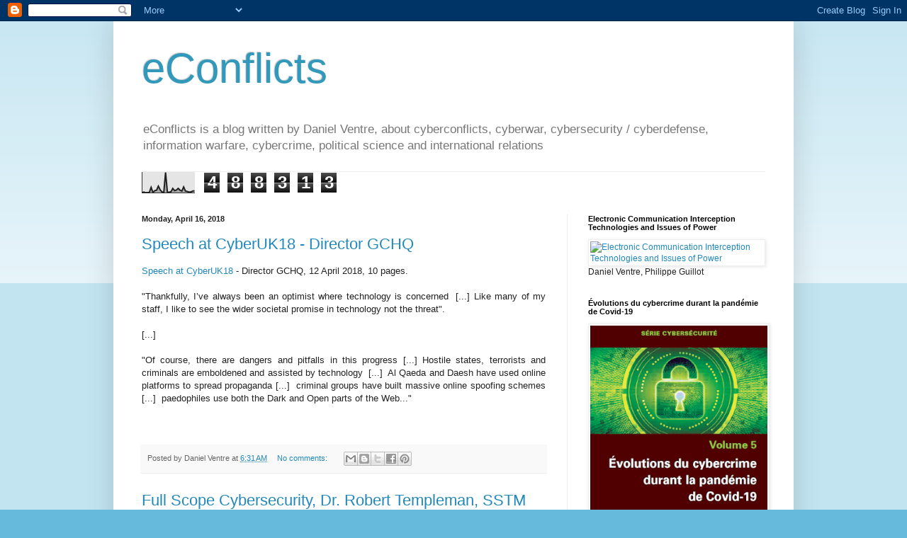

--- FILE ---
content_type: text/html; charset=UTF-8
request_url: https://econflicts.blogspot.com/b/stats?style=BLACK_TRANSPARENT&timeRange=ALL_TIME&token=APq4FmAqWKJHGs01v_Ni632HDTgB6S1mDsKXc4AYnh4bGuS8Z87dIpAbOCXzDeDanMHNCUVtBK-J284LnC-Hg97kLwIvtQ0hMg
body_size: -23
content:
{"total":488313,"sparklineOptions":{"backgroundColor":{"fillOpacity":0.1,"fill":"#000000"},"series":[{"areaOpacity":0.3,"color":"#202020"}]},"sparklineData":[[0,1],[1,4],[2,1],[3,2],[4,2],[5,27],[6,2],[7,11],[8,13],[9,33],[10,15],[11,5],[12,2],[13,100],[14,4],[15,3],[16,6],[17,22],[18,11],[19,14],[20,22],[21,13],[22,9],[23,29],[24,9],[25,7],[26,4],[27,5],[28,9],[29,10]],"nextTickMs":180000}

--- FILE ---
content_type: text/javascript; charset=UTF-8
request_url: https://econflicts.blogspot.com/2018/04/?action=getFeed&widgetId=Feed7&widgetType=Feed&responseType=js&xssi_token=AOuZoY52DwSEICoIGZLLraQUVI9VqsU_Aw%3A1769722811959
body_size: 359
content:
try {
_WidgetManager._HandleControllerResult('Feed7', 'getFeed',{'status': 'ok', 'feed': {'entries': [{'title': 'This Bluetooth sticker printer is the weirdest tech gadget I didn\x27t know I \nneeded', 'link': 'https://www.zdnet.com/article/liene-pixcut-s1-bluetooth-sticker-printer/', 'publishedDate': '2026-01-29T09:13:00.000-08:00', 'author': ''}, {'title': 'This smart ring looks like a tiny smartwatch for your finger - and it\x27s \nonly $50', 'link': 'https://www.zdnet.com/article/rogbid-fusion-smart-ring-smartwatch/', 'publishedDate': '2026-01-29T09:12:15.000-08:00', 'author': ''}, {'title': 'Moltbot is a security nightmare: 5 reasons to avoid using the viral AI \nagent right now', 'link': 'https://www.zdnet.com/article/security-nightmare-moltbot-5-reasons-viral-ai-agent/', 'publishedDate': '2026-01-29T09:10:24.000-08:00', 'author': ''}, {'title': 'I love AirTags, but this slim card tracker is better for my wallet - and \nworks with iOS and Android', 'link': 'https://www.zdnet.com/article/keysmart-smartcard-wallet-tracker-works-with-ios-android/', 'publishedDate': '2026-01-29T09:00:50.000-08:00', 'author': ''}, {'title': 'I tried a $170 Oura Ring alternative with no subscription - here\x27s my \nbuying advice', 'link': 'https://www.zdnet.com/article/renpho-lynx-smart-ring-review/', 'publishedDate': '2026-01-29T07:44:00.000-08:00', 'author': ''}], 'title': 'Latest news'}});
} catch (e) {
  if (typeof log != 'undefined') {
    log('HandleControllerResult failed: ' + e);
  }
}


--- FILE ---
content_type: text/javascript; charset=UTF-8
request_url: https://econflicts.blogspot.com/2018/04/?action=getFeed&widgetId=Feed1&widgetType=Feed&responseType=js&xssi_token=AOuZoY52DwSEICoIGZLLraQUVI9VqsU_Aw%3A1769722811959
body_size: 378
content:
try {
_WidgetManager._HandleControllerResult('Feed1', 'getFeed',{'status': 'ok', 'feed': {'entries': [{'title': 'Alibaba\u2019s T-Head unit unveils details of AI chip designed to rival Nvidia\u2019s \nGPUs', 'link': 'https://www.scmp.com/tech/big-tech/article/3341703/alibabas-t-head-unit-unveils-details-ai-chip-designed-rival-nvidias-gpus?utm_source\x3drss_feed', 'publishedDate': '2026-01-29T02:00:30.000-08:00', 'author': 'Ann Cao'}, {'title': 'Nvidia wins approval for Taiwan headquarters to secure AI chip supply', 'link': 'https://www.scmp.com/tech/big-tech/article/3341644/nvidia-wins-approval-taiwan-headquarters-secure-ai-chip-supply?utm_source\x3drss_feed', 'publishedDate': '2026-01-29T01:00:17.000-08:00', 'author': 'Ralph Jennings'}, {'title': 'Hygon\u2019s chips \u2018safe\u2019 from AMD security flaw amid China\u2019s tech self-reliance \ndrive', 'link': 'https://www.scmp.com/tech/tech-trends/article/3341570/hygons-chips-safe-amd-security-flaw-amid-chinas-tech-self-reliance-drive?utm_source\x3drss_feed', 'publishedDate': '2026-01-28T06:00:12.000-08:00', 'author': 'Ben Jiang'}, {'title': 'Beijing weighs H200 imports amid uncertainty for China tech giants', 'link': 'https://www.scmp.com/tech/big-tech/article/3341568/beijing-clears-nvidias-h200-imports-ending-chip-uncertainty-china-tech-giants?utm_source\x3drss_feed', 'publishedDate': '2026-01-28T04:00:12.000-08:00', 'author': 'Ann Cao,Coco Feng,Wency Chen'}, {'title': '\u2018Teach our children well\u2019: Jack Ma urges changes to China\u2019s rural education \nin AI era', 'link': 'https://www.scmp.com/tech/tech-trends/article/3341543/teach-our-children-well-jack-ma-urges-changes-chinas-rural-education-ai-era?utm_source\x3drss_feed', 'publishedDate': '2026-01-28T03:00:09.000-08:00', 'author': 'Vincent Chow'}], 'title': 'Big Tech - South China Morning Post'}});
} catch (e) {
  if (typeof log != 'undefined') {
    log('HandleControllerResult failed: ' + e);
  }
}


--- FILE ---
content_type: text/plain
request_url: https://www.google-analytics.com/j/collect?v=1&_v=j102&a=278174172&t=pageview&_s=1&dl=https%3A%2F%2Feconflicts.blogspot.com%2F2018%2F04%2F&ul=en-us%40posix&dt=eConflicts%3A%20April%202018&sr=1280x720&vp=1280x720&_u=IEBAAEABAAAAACAAI~&jid=1711805868&gjid=1026323607&cid=1431046359.1769722813&tid=UA-27044940-1&_gid=671307107.1769722813&_r=1&_slc=1&z=1657285507
body_size: -453
content:
2,cG-B53X6ELG9V

--- FILE ---
content_type: text/javascript; charset=UTF-8
request_url: https://econflicts.blogspot.com/2018/04/?action=getFeed&widgetId=Feed9&widgetType=Feed&responseType=js&xssi_token=AOuZoY52DwSEICoIGZLLraQUVI9VqsU_Aw%3A1769722811959
body_size: 371
content:
try {
_WidgetManager._HandleControllerResult('Feed9', 'getFeed',{'status': 'ok', 'feed': {'entries': [{'title': 'SolarWinds addressed four critical Web Help Desk flaws', 'link': 'https://securityaffairs.com/187470/security/solarwinds-addressed-four-critical-web-help-desk-flaws.html', 'publishedDate': '2026-01-29T11:17:04.000-08:00', 'author': 'Pierluigi Paganini'}, {'title': 'Google targets IPIDEA in crackdown on global residential proxy networks', 'link': 'https://securityaffairs.com/187463/security/google-targets-ipidea-in-crackdown-on-global-residential-proxy-networks.html', 'publishedDate': '2026-01-29T07:16:08.000-08:00', 'author': 'Pierluigi Paganini'}, {'title': 'Nation-state and criminal actors leverage WinRAR flaw in attacks', 'link': 'https://securityaffairs.com/187451/security/nation-state-and-criminal-actors-leverage-winrar-flaw-in-attacks.html', 'publishedDate': '2026-01-29T02:53:15.000-08:00', 'author': 'Pierluigi Paganini'}, {'title': 'OpenSSL issued security updates to fix 12 flaws, including Remote Code \nExecution', 'link': 'https://securityaffairs.com/187445/security/openssl-issued-security-updates-to-fix-12-flaws-including-remote-code-execution.html', 'publishedDate': '2026-01-29T00:35:01.000-08:00', 'author': 'Pierluigi Paganini'}, {'title': 'U.S. CISA adds a flaw in multiple Fortinet products to its Known Exploited \nVulnerabilities catalog', 'link': 'https://securityaffairs.com/187435/security/u-s-cisa-adds-a-flaw-in-multiple-fortinet-products-to-its-known-exploited-vulnerabilities-catalog-2.html', 'publishedDate': '2026-01-28T11:25:57.000-08:00', 'author': 'Pierluigi Paganini'}], 'title': 'Security Affairs'}});
} catch (e) {
  if (typeof log != 'undefined') {
    log('HandleControllerResult failed: ' + e);
  }
}
